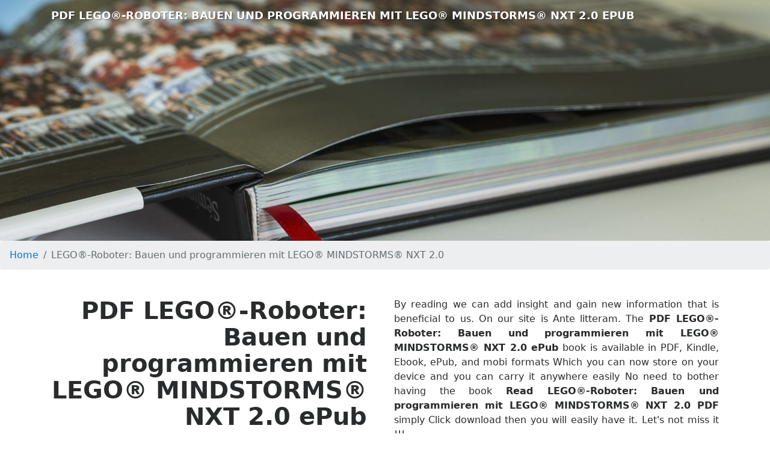

--- FILE ---
content_type: text/html
request_url: https://hodeforind.neocities.org/lego-roboter-bauen-und-programmieren-mit-lego-mindstorms-nxt-2-dot-0-3898647471
body_size: 5126
content:
<!DOCTYPE html>
<html lang="en">
  <head>
    <meta charset="utf-8">
    <meta name="viewport" content="width=device-width, initial-scale=1, shrink-to-fit=no">
    <meta name="description" content="">
    <meta name="author" content="">

    <title>PDF LEGO®-Roboter: Bauen und programmieren mit LEGO® MINDSTORMS® NXT 2.0 ePub
</title>

    <!-- Bootstrap core CSS -->
    <link rel="stylesheet" href="https://maxcdn.bootstrapcdn.com/bootstrap/4.0.0-alpha.6/css/bootstrap.min.css" integrity="sha384-rwoIResjU2yc3z8GV/NPeZWAv56rSmLldC3R/AZzGRnGxQQKnKkoFVhFQhNUwEyJ" crossorigin="anonymous">

    <!-- Custom styles for this template -->
    <link rel="stylesheet" href="assets/css/user.css">
</head>

<body>
    <header>
        <nav class="navbar navbar-default">
            <div class="container">
                <div class="navbar-header"><a class="navbar-brand navbar-link" href="index.html"></i><span class="text-uppercase text-title", "glyphicon glyphicon-book">PDF LEGO®-Roboter: Bauen und programmieren mit LEGO® MINDSTORMS® NXT 2.0 ePub
</span></a></div>
            </div>
        </nav>
    </header>

	<!-- Tempat post -->
    <ol itemscope itemtype="http://schema.org/BreadcrumbList" class="breadcrumb"><li itemprop="itemListElement" itemscope itemtype="http://schema.org/ListItem" class="breadcrumb-item"><a itemprop="item" href="index.html"><span itemprop="name">Home</span></a><meta itemprop="position" content="1" /></li><li itemprop="itemListElement" itemscope itemtype="http://schema.org/ListItem" class="breadcrumb-item active"><span itemprop="name">LEGO®-Roboter: Bauen und programmieren mit LEGO® MINDSTORMS® NXT 2.0</span><meta itemprop="position" content="2" /></li></ol>
    <div class="container post">
          <div class="row">
            <div class="col-md-6 post-title"><h1>PDF LEGO®-Roboter: Bauen und programmieren mit LEGO® MINDSTORMS® NXT 2.0 ePub
</h1>
				    <p class="author"><strong></strong> <span class="text-muted">2017-08-22
 </span></p>
				        <div class="sidebar-module sidebar-module-inset">
    <!-- <h4>LEGO®-Roboter: Bauen und programmieren mit LEGO® MINDSTORMS® NXT 2.0</h4> -->
    <div class="rating">
    	    		<span>
    		    		★
    		    		</span>
    	    		<span>
    		    		★
    		    		</span>
    	    		<span>
    		    		★
    		    		</span>
    	    		<span>
    		    		★
    		    		</span>
    	    		<span>
    		    		☆
    		    		</span>
    		</div>
    <div itemscope itemtype="http://schema.org/Product">
	    <span itemprop="name">LEGO®-Roboter: Bauen und programmieren mit LEGO® MINDSTORMS® NXT 2.0</span><br>
	    <div itemprop="aggregateRating" itemscope itemtype="http://schema.org/AggregateRating">
	        Average Rating: <span itemprop="ratingValue">4</span><br>
	        Votes: <span itemprop="ratingCount">2405</span><br>
	        Reviews: <span itemprop="reviewCount">2543</span>
	    </div>
	</div>
</div>
				            <h4>Recent Post</h4>
				                <ol class="list-unstyled">
				                      				                          <li><a href="demetrius-reclams-universal-bibliothek-3150085586.html">Demetrius (Reclams Universal-Bibliothek)</a></li>
				                      				                          <li><a href="vom-stehen-der-dinge-und-fallen-der-zeit-neun-geschichten-uber-raum-und-zeit-3842344260.html">Vom Stehen der Dinge und Fallen der Zeit: Neun Geschichten über Raum und Zeit</a></li>
				                      				                          <li><a href="kinder-des-glucks-153310851x.html">Kinder des Glücks</a></li>
				                      				                          <li><a href="o-du-frohliche-dot-das-grosse-weihnachtshorbuch-b017iovcdo.html">O du fröhliche... Das große Weihnachtshörbuch</a></li>
				                      				                          <li><a href="deutsche-und-europaische-juristen-aus-neun-jahrhunderten-eine-biographische-einfuhrung-in-die-geschichte-der-rechtswissenschaft-3825205789.html">Deutsche und Europäische Juristen aus neun Jahrhunderten: eine biographische Einführung in die Geschichte der Rechtswissenschaft</a></li>
				                      				                          <li><a href="il-dualismo-nelle-economie-industriali-b005rxkk96.html">Il dualismo nelle economie industriali</a></li>
				                      				                          <li><a href="sick-building-syndrome-neue-erkenntnisse-und-ihre-auswirkungen-auf-den-bau-und-betrieb-von-rlt-anlagen-383867278x.html">Sick Building Syndrome: Neue Erkenntnisse und Ihre Auswirkungen auf den Bau und Betrieb von RLT-Anlagen</a></li>
				                      				                          <li><a href="schneckenflustern-statt-schneckenkorn-3890602401.html">Schneckenflüstern statt Schneckenkorn</a></li>
				                      				                          <li><a href="ars-astrologicae-dragonsys-lebendiges-mittelalter-392569806x.html">Ars Astrologicae. DragonSys - Lebendiges Mittelalter</a></li>
				                      				                          <li><a href="breathwalk-das-neue-yoga-walking-16-gangarten-zur-vitalisierung-von-korper-geist-und-dot-3935767951.html">BreathWalk® - das neue Yoga-Walking: 16 GangArten zur Vitalisierung von Körper, Geist und...</a></li>
				                      				                          <li><a href="zeitschrift-fur-die-geschichte-des-oberrheins-151-band-dot-b00ipwsfbg.html">Zeitschrift für die Geschichte des Oberrheins 151. Band.</a></li>
				                      				                          <li><a href="berechnung-von-staben-fur-stromverdrangungsmotoren-in-elektronik-und-maschinenbau-heft-11-1933-51-jg-dot-b012pvhsag.html">Berechnung von Stäben für Stromverdrängungsmotoren, in: ELEKTRONIK UND MASCHINENBAU, Heft 11/1933 (51. Jg.).</a></li>
				                      				                          <li><a href="wiener-musikerbriefe-aus-zwei-jahrhunderten-equals-osterreichische-bucherei-band-14-dot-b005skais6.html">Wiener Musikerbriefe aus zwei Jahrhunderten. (= Österreichische Bücherei Band 14).</a></li>
				                      				                          <li><a href="dot-und-aus-dem-wort-wurde-eine-geschichte-band-i-dot-b01f24lwwi.html">...und aus dem Wort wurde eine Geschichte: Band I.</a></li>
				                      				                          <li><a href="ofen-und-kamine-raumheizungen-fachgerecht-planen-und-bauen-beuth-praxis-3410213074.html">Öfen und Kamine: Raumheizungen fachgerecht planen und bauen (Beuth Praxis)</a></li>
				                      				                          <li><a href="[base64].html">Einsatz von kulturellem Nachweis nach JOHNSON &amp; MURANO und Multiplex-PCR nach HARMON &amp; MURANO mit der PCR nach HARMON &amp; WESLEY zur Ermittlung des ... und Rinderhack im Berliner Einzelhandel</a></li>
				                      				                          <li><a href="genealogie-und-genetik-schnittstellen-zwischen-biologie-und-kulturgeschichte-einstein-bucher-3050035722.html">Genealogie und Genetik: Schnittstellen zwischen Biologie und Kulturgeschichte (Einstein Bücher)</a></li>
				                      				                          <li><a href="die-kampfpanzer-von-1916-1966-b0000buo24.html">Die Kampfpanzer von 1916 - 1966</a></li>
				                      				                          <li><a href="zur-kritik-der-juristischen-grundbegriffe-volume-1-1147292906.html">Zur Kritik Der Juristischen Grundbegriffe, Volume 1</a></li>
				                      				                          <li><a href="jugend-zwischen-krieg-und-krise-lebenswelten-von-arbeiterjungen-in-der-weimarer-republik-376633025x.html">Jugend zwischen Krieg und Krise. Lebenswelten von Arbeiterjungen in der Weimarer Republik</a></li>
				                      				                          <li><a href="lehrbuch-der-historisch-kritischen-einleitung-in-das-neue-testament-1275051308.html">Lehrbuch der historisch-kritischen Einleitung in das neue Testament</a></li>
				                      				                          <li><a href="handels-geographie-auf-der-grundlage-der-neuesten-forschungen-und-ergebnisse-der-statistik-dot-b002tihh7a.html">Handels-Geographie auf der Grundlage der neuesten Forschungen und Ergebnisse der Statistik.</a></li>
				                      				                          <li><a href="were-off-to-see-the-wizard-variations-on-b001otgl0y.html">We&#039;re Off to See the Wizard, Variations on</a></li>
				                      				                          <li><a href="spessartrampe-laufach-heigenbrucken-eisenbahn-journal-bahnen-berge-2-2016-3896106813.html">Spessartrampe: Laufach - Heigenbrücken Eisenbahn-Journal Bahnen + Berge 2/2016</a></li>
				                      				                          <li><a href="power-qigong-starkt-die-organe-beruhigt-den-geist-best-of-lotus-press-b00rzbyld4.html">Power Qigong: Stärkt die Organe, beruhigt den Geist (Best of Lotus-Press)</a></li>
				                      				                        </ol>
            </div>



            <div class="col-md-6 col-md-offset-0 post-body">
				       <p align='justify'>
By reading we can add insight and gain new information that is beneficial to us. On our site is Ante litteram.
The <b>PDF LEGO®-Roboter: Bauen und programmieren mit LEGO® MINDSTORMS® NXT 2.0 ePub</b> book is available in PDF, Kindle, Ebook, ePub, and mobi formats
Which you can now store on your device and you can carry it anywhere easily
No need to bother having the book <b>Read LEGO®-Roboter: Bauen und programmieren mit LEGO® MINDSTORMS® NXT 2.0 PDF</b> simply Click download then you will easily have it.
Let's not miss it !!!
</p>

<center><img src="https://images-eu.ssl-images-amazon.com/images/I/61ydR9YTJNL.jpg" /></center>
<center><a href="http://ebookads.net/book.php?id=489313&amp;geo=zonde&amp;src=html-firebase&amp;lego-roboter-bauen-und-programmieren-mit-lego-mindstorms-nxt-2-dot-0-3898647471"><img src="http://i.imgur.com/RQ9uXe5.png" /></a></center>

<h2>PDF LEGO®-Roboter: Bauen und programmieren mit LEGO® MINDSTORMS® NXT 2.0 ePub</h2>
<p align='justify'>
LEGO®-Roboter: Bauen und programmieren mit LEGO® MINDSTORMS® NXT 2.0 Start Download Portable Document Format (PDF) ... Full Synopsis :For the dark Titan Thanos, the <b>LEGO®-Roboter: Bauen und programmieren mit LEGO® MINDSTORMS® NXT 2.0 PDF</b> was the Holy Grail, ...
Examines the American LEGO®-Roboter: Bauen und programmieren mit LEGO® MINDSTORMS® NXT 2.0 from a truly global perspective, viewing the conflict ... The history of America's <b>LEGO®-Roboter: Bauen und programmieren mit LEGO® MINDSTORMS® NXT 2.0 PDF Download</b> has typically been interpreted within a ... Digitally watermarked, DRM-free Included format: PDF, EPUB; ebooks can be ...
Start reading <b>LEGO®-Roboter: Bauen und programmieren mit LEGO® MINDSTORMS® NXT 2.0 PDF Free</b> on your Kindle ... so I was pleasantly surprised to finally get that straightened out in House ... LEGO®-Roboter: Bauen und programmieren mit LEGO® MINDSTORMS® NXT 2.0 tells one of the ...

Collects <b>LEGO®-Roboter: Bauen und programmieren mit LEGO® MINDSTORMS® NXT 2.0 PDF Online</b> ... inA Kindle Store > Kindle eBooks > Comics and Graphic Novels > Super LEGO®-Roboter: Bauen und programmieren mit LEGO® MINDSTORMS® NXT 2.0 es #123 inA Books > ... LEGO®-Roboter: Bauen und programmieren mit LEGO® MINDSTORMS® NXT 2.0 PDF
LEGO®-Roboter: Bauen und programmieren mit LEGO® MINDSTORMS® NXT 2.0 Kindle Edition ... <b>Free LEGO®-Roboter: Bauen und programmieren mit LEGO® MINDSTORMS® NXT 2.0 PDF Download</b> dialogue is sub-par and at times frustrating. This kind of stuff normally isn’t an issue for me.
if you looking for where to download LEGO®-Roboter: Bauen und programmieren mit LEGO® MINDSTORMS® NXT 2.0 comic or read online <b>Read LEGO®-Roboter: Bauen und programmieren mit LEGO® MINDSTORMS® NXT 2.0 PDF</b> comic. We offer free access. LEGO®-Roboter: Bauen und programmieren mit LEGO® MINDSTORMS® NXT 2.0 COMIC pdf or LEGO®-Roboter: Bauen und programmieren mit LEGO® MINDSTORMS® NXT 2.0 comic ...
</p>
<h3>PDF LEGO®-Roboter: Bauen und programmieren mit LEGO® MINDSTORMS® NXT 2.0 ePub</h3>
            </div>
        </div>
    </div>

	<!-- Tempat recent post -->
	<div class="container">
		    <div class="row">
                <div class="col-md-2">
              <figure class="figure">
                  <img src="https://images-eu.ssl-images-amazon.com/images/I/51w8e1XdLwL.jpg" alt="Der Pastor - Liebesgeschichte / Gay Romance" class="figure-img img-fluid">
                  <figcaption class="figure-caption"><a href="der-pastor-liebesgeschichte-gay-romance-b01n9mfcgz.html">Der Pastor - Liebesgeschichte / Gay Romance</a></figcaption>
              </figure>
          </div>
                <div class="col-md-2">
              <figure class="figure">
                  <img src="https://images-eu.ssl-images-amazon.com/images/I/41z1WW16TAL.jpg" alt="Friedrich Ohly: Vergegenwärtigung eines großen Philologen" class="figure-img img-fluid">
                  <figcaption class="figure-caption"><a href="friedrich-ohly-vergegenwartigung-eines-grossen-philologen-3777623857.html">Friedrich Ohly: Vergegenwärtigung eines großen Philologen</a></figcaption>
              </figure>
          </div>
                <div class="col-md-2">
              <figure class="figure">
                  <img src="https://images-eu.ssl-images-amazon.com/images/I/517GDq3a0FL.jpg" alt="Briefe, Trauerrede mit Lebenslauf, Trauerkarten von Landsgerichtsrat und Major Wilhelm Hoffmann, Kriegsveteran 1. Weltkrieg, gestorben 1951" class="figure-img img-fluid">
                  <figcaption class="figure-caption"><a href="briefe-trauerrede-mit-lebenslauf-trauerkarten-von-landsgerichtsrat-und-major-wilhelm-hoffmann-kriegsveteran-1-weltkrieg-gestorben-1951-b01m4mimgw.html">Briefe, Trauerrede mit Lebenslauf, Trauerkarten von Landsgerichtsrat und Major Wilhelm Hoffmann, Kriegsveteran 1. Weltkrieg, gestorben 1951</a></figcaption>
              </figure>
          </div>
                <div class="col-md-2">
              <figure class="figure">
                  <img src="https://images-eu.ssl-images-amazon.com/images/I/41K-oCHMT3L.jpg" alt="Computer-Architektur" class="figure-img img-fluid">
                  <figcaption class="figure-caption"><a href="computer-architektur-3486580299.html">Computer-Architektur</a></figcaption>
              </figure>
          </div>
                <div class="col-md-2">
              <figure class="figure">
                  <img src="https://images-eu.ssl-images-amazon.com/images/I/51FUyj38c6L.jpg" alt="Laura und das Orakel der Silbernen Sphinx: Roman" class="figure-img img-fluid">
                  <figcaption class="figure-caption"><a href="laura-und-das-orakel-der-silbernen-sphinx-roman-3404158830.html">Laura und das Orakel der Silbernen Sphinx: Roman</a></figcaption>
              </figure>
          </div>
                <div class="col-md-2">
              <figure class="figure">
                  <img src="https://images-eu.ssl-images-amazon.com/images/I/510AO5Zjf9L.jpg" alt="Benny Blu - Hunde: Freunde der Menschen" class="figure-img img-fluid">
                  <figcaption class="figure-caption"><a href="benny-blu-hunde-freunde-der-menschen-b01a0a1ie6.html">Benny Blu - Hunde: Freunde der Menschen</a></figcaption>
              </figure>
          </div>
        </div>
  	</div>

  <footer>
        <h5>PDF LEGO®-Roboter: Bauen und programmieren mit LEGO® MINDSTORMS® NXT 2.0 ePub
 © <script type='text/javascript'>var creditsyear = new Date();document.write(creditsyear.getFullYear());</script></h5>
	</footer>
  <!-- Bootstrap core JavaScript
  ================================================== -->
  <!-- Placed at the end of the document so the pages load faster -->
  <script src="https://code.jquery.com/jquery-3.1.1.slim.min.js" integrity="sha384-A7FZj7v+d/sdmMqp/nOQwliLvUsJfDHW+k9Omg/a/EheAdgtzNs3hpfag6Ed950n" crossorigin="anonymous"></script>
  <script src="https://cdnjs.cloudflare.com/ajax/libs/tether/1.4.0/js/tether.min.js" integrity="sha384-DztdAPBWPRXSA/3eYEEUWrWCy7G5KFbe8fFjk5JAIxUYHKkDx6Qin1DkWx51bBrb" crossorigin="anonymous"></script>
  <script src="https://maxcdn.bootstrapcdn.com/bootstrap/4.0.0-alpha.6/js/bootstrap.min.js" integrity="sha384-vBWWzlZJ8ea9aCX4pEW3rVHjgjt7zpkNpZk+02D9phzyeVkE+jo0ieGizqPLForn" crossorigin="anonymous"></script>
</body>

</html>


--- FILE ---
content_type: text/css
request_url: https://hodeforind.neocities.org/assets/css/user.css
body_size: 756
content:
header{
  height:400px;
  background:url(http://i.imgur.com/Q01seCj.png) no-repeat center;
  background-size:cover;
}

.navbar-brand{
  height:75px;
  font-size:18px;
  color:#fff !important;
  text-shadow:1px 1px 1px rgba(0,0,0,0.4);
}

.navbar-brand span.text-title{
  text-transform:uppercase;
  font-weight:bold;
}

.post-body{
  margin-top:30px;
  font-size:16px;
}

@media (min-width:992px) {
  .post-title{
    text-align:right;
    padding-right:30px;
  }
}

.figure-img {
  margin-bottom: .5rem;
  line-height: 1;
}

.img-fluid {
  max-width: 100%;
  height: auto;
}

img {
  vertical-align: middle;
  border-style: none;
}

.post-title .author{
  text-transform:uppercase;
}

.post-title h1{
  font-weight:bold;
  margin-top:30px;
}

footer{
  padding:20px;
  text-align:center;
  background-color:#333;
  color:#fff;
}

footer h5{
  color:inherit;
}

div.container.post{
  margin-bottom:50px;
}
